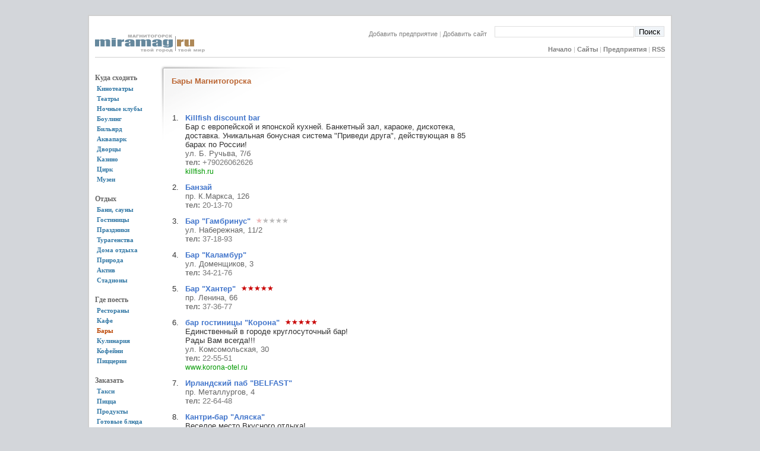

--- FILE ---
content_type: text/html; charset=UTF-8
request_url: https://miramag.ru/market/bar/
body_size: 17866
content:
<!DOCTYPE HTML PUBLIC "-//W3C//DTD HTML 4.01 Transitional//EN">
<HTML>
<HEAD>
<meta http-equiv="Content-Type" content="text/html; charset=UTF-8">
<meta name="description" content="Бары Магнитогорска">
<meta name="verify-v1" content="QvFgRgNUifZ4eLscVuYOoCoXYlZPfSrwFD14KQp/67w=">
<meta name='yandex-verification' content='6c8d25087729347b' >
<link rel="icon" href="/img/mm3.ico" type="image/x-icon">
<link rel="shortcut icon" href="/img/mm3.ico" type="image/x-icon">
<TITLE>Бары Магнитогорска</TITLE>
<link rel="Stylesheet" href="/main2.css">

<script type="text/javascript" src="/func.js" language="JavaScript"></script>
</HEAD>

<BODY BGCOLOR="#FFFFFF">
<center><DIV class="mainpage" align="left">
<script type="text/javascript">
window.google_analytics_uacct = "UA-5326178-2";
</script>





<div class="rl10"><table cellspacing=0 cellpadding=0 border=0 width="100%"><tr><td><br><br><img src="/images/logo5.gif" alt="MIRAMAG.RU" title="MIRAMAG.RU Магнитогорск" style="font-size: 18px; font-weight:bold; color: #888993"></td><td style="text-align:right; vertical-align:bottom;">   <div align="right">
   <form action="/"  style="padding:0px">

    <table cellspacing="1" cellpadding="0" width="500" class="gsearchbox2"><tr>
    <td class="nobr mainmenu" style="vertical-align: bottom">
    <a href="/add/" style="FONT-WEIGHT: normal;">Добавить предприятие</a> | <a href="/addsite/" style="FONT-WEIGHT: normal;">Добавить сайт &nbsp; &nbsp;</a>    </td>
    <td width="100%">
        <input name="q" type="text"   style="margin:0px; padding:1px;" class="w100">
      </td><td>
    <input type="hidden" name="cx" value="011440659622948749306:br4trcvjxks" >
    <input type="hidden" name="cof" value="FORID:9" >
    <input type="hidden" name="ie" value="UTF-8" >
        <input type="submit" name="sa" value="Поиск" style="padding-bottom:0px;background-color:f0f4f8;" >
    </td></tr></table>
   </form></div><div class="mainmenu"><a href="/">Начало</a> | <a href="/web/">Сайты</a> | <a href="/market/">Предприятия</a> | <a href="/rss/">RSS</a></div></td></tr><tr><td colspan=3><HR></td></tr></table></div><div class="rl5"><table cellspacing=5 cellpadding=0 border=0  width="100%"><tr><td valign="top" width=1px><br><DIV class="menuheader"><b  class="menuheader">Куда сходить</b></DIV><a class="menuitem" href="/market/cinema/">Кинотеатры</a><a class="menuitem" href="/market/theater/">Театры</a><a class="menuitem" href="/market/club/">Ночные клубы</a><a class="menuitem" href="/market/bowling/">Боулинг</a><a class="menuitem" href="/market/billiard/">Бильярд</a><a class="menuitem" href="/market/waterpark/">Аквапарк</a><a class="menuitem" href="/market/palace/">Дворцы</a><a class="menuitem" href="/market/casino/">Казино</a><a class="menuitem" href="/market/circus/">Цирк</a><a class="menuitem" href="/market/museum/">Музеи</a><br><DIV class="menuheader"><b  class="menuheader">Отдых</b></DIV><a class="menuitem" href="/market/sauna/">Бани, сауны</a><a class="menuitem" href="/market/hotel/">Гостиницы</a><a class="menuitem" href="/market/holiday/">Праздники</a><a class="menuitem" href="/market/tourism/">Турагенства</a><a class="menuitem" href="/market/holidayrest/">Дома отдыха</a><a class="menuitem" href="/market/nature/">Природа</a><a class="menuitem" href="/market/active/">Актив</a><a class="menuitem" href="/market/stadium/">Стадионы</a><br><DIV class="menuheader"><b  class="menuheader">Где поесть</b></DIV><a class="menuitem" href="/market/restaurant/">Рестораны</a><a class="menuitem" href="/market/cafe/">Кафе</a><h2><a class="menuitem menucurrent" href="/market/bar/">Бары</a></h2><a class="menuitem" href="/market/cookery/">Кулинария</a><a class="menuitem" href="/market/coffeehouse/">Кофейни</a><a class="menuitem" href="/market/pizzeria/">Пиццерии</a><br><DIV class="menuheader"><b  class="menuheader">Заказать</b></DIV><a class="menuitem" href="/market/taxi/">Такси</a><a class="menuitem" href="/market/pizza/">Пицца</a><a class="menuitem" href="/market/food/">Продукты</a><a class="menuitem" href="/market/readyfood/">Готовые блюда</a><a class="menuitem" href="/market/water/">Доставка воды</a><br><DIV class="menuheader"><b  class="menuheader">Деловые</b></DIV><a class="menuitem" href="/market/insurance/">Страхование</a><a class="menuitem" href="/market/lawyer/">Юристы</a><a class="menuitem" href="/market/notary/">Нотариус</a><a class="menuitem" href="/market/advocate/">Адвокаты</a><a class="menuitem" href="/market/consulting/">Консалтинг</a><a class="menuitem" href="/market/personal/">Вакансии</a><br><DIV class="menuheader"><b  class="menuheader">Финансы</b></DIV><a class="menuitem" href="/market/bank/">Банки</a><a class="menuitem" href="/market/pif/">ПИФы</a><a class="menuitem" href="/market/forex/">Форекс</a><a class="menuitem" href="/market/leasing/">Лизинг</a><br><DIV class="menuheader"><b  class="menuheader">Недвижимость</b></DIV><a class="menuitem" href="/market/realty/">Риэлторы</a><a class="menuitem" href="/market/hypothec/">Ипотека</a><a class="menuitem" href="/market/builder/">Застройщики</a><a class="menuitem" href="/market/assessment/">Оценка имущества</a><a class="menuitem" href="/market/building/">Строительство</a><br><DIV class="menuheader"><b  class="menuheader">Авто</b></DIV><a class="menuitem" href="/market/auto/">Автосалоны</a><a class="menuitem" href="/market/usedcar/">Подержанные авто</a><a class="menuitem" href="/market/autocredit/">Автокредит</a><a class="menuitem" href="/market/carwash/">Автомойки</a><a class="menuitem" href="/market/autoservice/">Автосервис</a><a class="menuitem" href="/market/transport/">Перевозки</a><br><DIV class="menuheader"><b  class="menuheader">Магазины</b></DIV><a class="menuitem" href="/market/flower/">Цветы</a><a class="menuitem" href="/market/souvenir/">Сувениры</a><a class="menuitem" href="/market/sport/">Спорттовары</a><a class="menuitem" href="/market/kids/">Детям</a><a class="menuitem" href="/market/house/">Для дома</a><a class="menuitem" href="/market/technics/">Техника</a><a class="menuitem" href="/market/instrument/">Оборудование</a><a class="menuitem" href="/market/stroy/">Строительные</a><a class="menuitem" href="/market/odezhda/">Одежда</a><br><DIV class="menuheader"><b  class="menuheader">Здоровье и красота</b></DIV><a class="menuitem" href="/market/hair/">Парикмахерские</a><a class="menuitem" href="/market/beauty/">Салоны красоты</a><a class="menuitem" href="/market/solarium/">Солярии</a><a class="menuitem" href="/market/fitnes/">Фитнес</a><a class="menuitem" href="/market/consult/">Консультации</a><a class="menuitem" href="/market/medical/">Медицина</a><br><DIV class="menuheader"><b  class="menuheader">Услуги</b></DIV><a class="menuitem" href="/market/cleaning/">Клининг</a><a class="menuitem" href="/market/foto/">Фотография</a><a class="menuitem" href="/market/itservice/">IT, Компьютеры</a></td><td  valign=top style="width:100%"><div class="frame"><H1>Бары Магнитогорска</H1><br><div class="ad" style="margin-left:18px"><!-- Yandex.direct -->
<script type="text/javascript">
//<![CDATA[
yandex_partner_id = 30478;
yandex_site_bg_color = 'FFFFFF';
yandex_site_charset = 'utf-8';
yandex_ad_format = 'direct';
yandex_direct_type = '468x60';
yandex_direct_header_position = 'right';
yandex_stat_id = 13;
yandex_font_size = 1;
yandex_font_family = 'tahoma';
yandex_direct_limit = 1;
yandex_direct_title_color = '1A61D8';
yandex_direct_url_color = '009900';
yandex_direct_all_color = '777777';
yandex_direct_text_color = '000000';
yandex_direct_hover_color = 'FF6600';
document.write('<sc'+'ript type="text/javascript" src="http://an.yandex.ru/resource/context.js?rnd=' + Math.round(Math.random() * 100000) + '"></sc'+'ript>');
//]]>
</script></div><ol start="1" class="shoplist"><li class="shop shop2"><a href="/firm/2900/"><span class="shopcaption1">Killfish discount bar</span></a><br>Бар с европейской и японской кухней. Банкетный зал, караоке, дискотека, доставка. Уникальная бонусная система &quot;Приведи друга&quot;, действующая в 85 барах по России!<BR><span class="address">ул. Б. Ручьва, 7/б</span><br><span class="phone"><b>тел: </b>+79026062626</span><br><a href="/redirect/?u=killfish.ru" target=BLANK class="small">killfish.ru</a><br></li><li class="shop"><a href="/firm/258/"><span class="shopcaption1">Банзай</span></a><br><span class="address">пр. К.Маркса, 126</span><br><span class="phone"><b>тел: </b>20-13-70</span><br></li><li class="shop shop2"><a href="/firm/71/"><span class="shopcaption1">Бар "Гамбринус"</span></a>&nbsp; <img src="/img/mark/1.gif" alt="1" title="1"><br><span class="address">ул. Набережная, 11/2</span><br><span class="phone"><b>тел: </b>37-18-93</span><br></li><li class="shop"><a href="/firm/88/"><span class="shopcaption1">Бар "Каламбур"</span></a><br><span class="address">ул. Доменщиков, 3</span><br><span class="phone"><b>тел: </b>34-21-76</span><br></li><li class="shop shop2"><a href="/firm/70/"><span class="shopcaption1">Бар "Хантер"</span></a>&nbsp; <img src="/img/mark/10.gif" alt="10" title="10"><br><span class="address">пр. Ленина, 66</span><br><span class="phone"><b>тел: </b>37-36-77</span><br></li><li class="shop"><a href="/firm/750/"><span class="shopcaption1">бар гостиницы "Корона"</span></a>&nbsp; <img src="/img/mark/10.gif" alt="10" title="10"><br>Единственный в городе круглосуточный бар!<br>Рады Вам всегда!!!<BR><span class="address">ул. Комсомольская, 30</span><br><span class="phone"><b>тел: </b>22-55-51</span><br><a href="/redirect/?u=www.korona-otel.ru" target=BLANK class="small">www.korona-otel.ru</a><br></li><li class="shop shop2"><a href="/firm/93/"><span class="shopcaption1">Ирландский паб "BELFAST"</span></a><br><span class="address">пр. Металлургов, 4</span><br><span class="phone"><b>тел: </b>22-64-48</span><br></li><li class="shop"><a href="/firm/2795/"><span class="shopcaption1">Кантри-бар "Аляска"</span></a><br>Веселое место Вкусного отдыха!<BR><span class="address">ул. Советская, 170</span><br><span class="phone"><b>тел: </b>(3519)401-401</span><br><a href="/redirect/?u=www.alaska-bar.ru" target=BLANK class="small">www.alaska-bar.ru</a><br></li><li class="shop shop2"><a href="/firm/2159/"><span class="shopcaption1">Карл (Карлсберг)</span></a><br>Спорт-Бар Карлсберг (Карл) спортивные матчи, вкусная еда,хорошее настроение.<BR><span class="address">ул. Советская, 166а </span><br><span class="phone"><b>тел: </b>28-05-05</span><br></li><li class="shop"><a href="/firm/1764/"><span class="shopcaption1">Кафе-бар "174"</span></a><br>Уютный кафе-бар 174. Вкусно, весело, радушно. Большой выбор пива, коктейлей, демократичное меню, кальяны, море музыки и позитива. Банкеты, корпоративы.<BR><span class="address">ул. Советская, 174</span><br><span class="phone"><b>тел: </b>464-007, +7-951-257-59-76</span><br></li><li class="shop shop2"><a href="/firm/2199/"><span class="shopcaption1">МАНХЕТТЕН</span></a>&nbsp; <img src="/img/mark/6.gif" alt="6" title="6"><br>Бар Манхеттен — это лучшие традиции американских баров, где каждый найдет себе место и будет чувствовать себя уютно и комфортно.<br><BR><span class="address">50 летия Магнитки, 31</span><br><span class="phone"><b>тел: </b>299-111, 8-922-747-88-88</span><br><a href="/redirect/?u=manhattanbar.ru" target=BLANK class="small">manhattanbar.ru</a><br></li><li class="shop"><a href="/firm/72/"><span class="shopcaption1">Пивной бар "Баден-Баден"</span></a><br><span class="address">пр. Металлургов, 7</span><br><span class="phone"><b>тел: </b>22-43-23</span><br></li><li class="shop shop2"><a href="/firm/75/"><span class="shopcaption1">Пивной дом "Bierhaus"</span></a><br><span class="address">пр. Металлургов, 4</span><br><span class="phone"><b>тел: </b>20-87-53</span><br></li><li class="shop"><a href="/firm/96/"><span class="shopcaption1">Спорт-бар комплекса "Бумеранг"</span></a><br><span class="address">пр. Ленина, 77</span><br><span class="phone"><b>тел: </b>37-71-70, 37-70-94</span><br></li><li class="shop shop2"><a href="/firm/260/"><span class="shopcaption1">Титан</span></a><br><span class="address">ул. Б.Ручьева, 15/2</span><br><span class="phone"><b>тел: </b>34-58-40</span><br></li><li class="shop"><a href="/firm/369/"><span class="shopcaption1">Три медведя</span></a>&nbsp; <img src="/img/mark/1.gif" alt="1" title="1"><br><span class="address">ул. Суворова, 122</span><br><span class="phone"><b>тел: </b>20-46-86</span><br></li><li class="shop shop2"><a href="/firm/371/"><span class="shopcaption1">У Домира</span></a><br><span class="address">ул. Шишка, 9</span><br><span class="phone"><b>тел: </b>23-83-32</span><br></li><li class="shop"><a href="/firm/684/"><span class="shopcaption1">Шейк</span></a>&nbsp; <img src="/img/mark/7.gif" alt="7.4667" title="7.4667"><br>Коктейль бар<BR><span class="address">Советская 160-а</span><br><span class="phone"><b>тел: </b>8-961-575-41-22</span><br></li></ol><!-- Yandex.direct -->
<script type="text/javascript">
//<![CDATA[
yandex_partner_id = 30478;
yandex_stat_id = 16;
yandex_site_bg_color = 'FFFFFF';
yandex_site_charset = 'utf-8';
yandex_ad_format = 'direct';
yandex_direct_type = '300x300';
yandex_direct_header_position = 'bottom';
yandex_direct_header_bg_color = 'EBEDEF';
yandex_direct_header_bg_color = 'FFFFFF';
yandex_direct_title_color = '0050F0';
yandex_direct_url_color = '004400';
yandex_direct_all_color = '666666';
yandex_direct_text_color = '333333';
yandex_direct_hover_color = '0088FF';
yandex_direct_favicon = true;
document.write('<sc'+'ript type="text/javascript" src="http://an.yandex.ru/system/context.js"></sc'+'ript>');
//]]>
</script></div></td><td><img width="290px" height="0px"><div class="ad"><!-- Yandex.direct -->
<script type="text/javascript">
//<![CDATA[
yandex_partner_id = 30478;
yandex_stat_id = 15;
yandex_site_bg_color = 'FFFFFF';
yandex_site_charset = 'utf-8';
yandex_ad_format = 'direct';
yandex_font_size = 0.9;
yandex_direct_type = 'vertical';
yandex_direct_limit = 5;
yandex_direct_title_color = '2266FF';
yandex_direct_url_color = '444444';
yandex_direct_all_color = '0000CC';
yandex_direct_text_color = '000000';
yandex_direct_hover_color = 'FF6622';
yandex_direct_favicon = true;
document.write('<sc'+'ript type="text/javascript" src="http://an.yandex.ru/system/context.js"></sc'+'ript>');
//]]>
</script>
</div><td style="FONT-WEIGHT: normal;"></td></tr></table></div>    <div align=center style="vertical-align:bottom; padding:10px">
    <BR>
    <CENTER>
    
<noindex>


<!--LiveInternet counter--><script type="text/javascript"><!--
document.write("<a href='http://www.liveinternet.ru/click' "+
"target=_blank><img src='http://counter.yadro.ru/hit?t42.1;r"+
escape(document.referrer)+((typeof(screen)=="undefined")?"":
";s"+screen.width+"*"+screen.height+"*"+(screen.colorDepth?
screen.colorDepth:screen.pixelDepth))+";u"+escape(document.URL)+
";"+Math.random()+
"' alt='' title='LiveInternet' "+
"border=0 width=31 height=31><\/a>")//--></script><!--/LiveInternet-->




</noindex>    <BR> 31-01-2026 | &nbsp;
    Miramag Project 2006-2008. <a href="mailto:miramag.admin@gmail.com">miramag.admin@gmail.com</a>

    <div class="last"><a href="/web/">сайты Магнитогорска</a> | <a href="/market/">предприятия Магнитогорска</a> | <a href="/web/map/">карта Магнитогорска</a> <br> <a href="/market/bank/">банки Магнитогорска</a> | <a href="/market/hotel/">гостиницы Магнитогорска</a> | <a href="/web/job/">работа в Магнитогорске</a> | <a href="/web/love/">знакомства в Магнитогорске</a> | <a href="/event/">Архив фильмов</a> </div>
    </CENTER>

    </div>

<script type="text/javascript">
var gaJsHost = (("https:" == document.location.protocol) ? "https://ssl." : "http://www.");
document.write(unescape("%3Cscript src='" + gaJsHost + "google-analytics.com/ga.js' type='text/javascript'%3E%3C/script%3E"));
</script>
<script type="text/javascript">
var pageTracker = _gat._getTracker("UA-5326178-2");
pageTracker._trackPageview();
</script>

    </DIV>
    </center>
    </BODY>
    </HTML>
    <!--Time: 0.0074801445007324-->